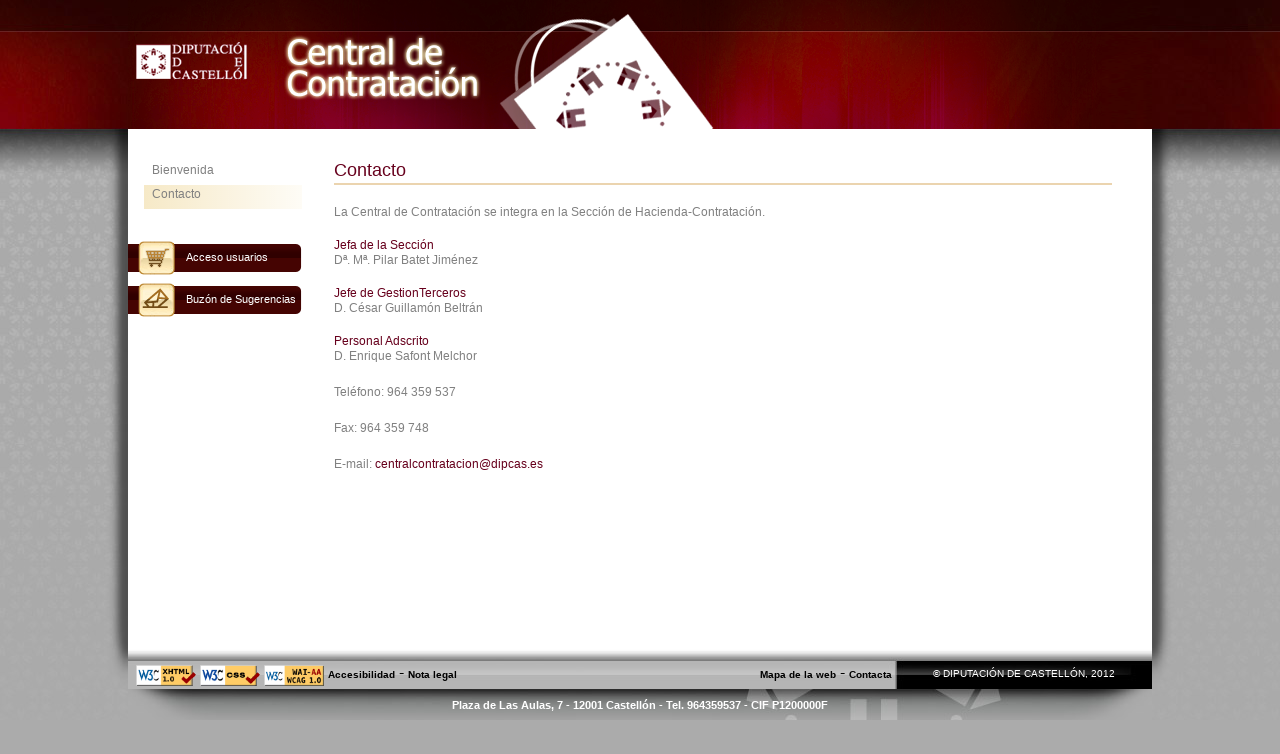

--- FILE ---
content_type: text/html;charset=UTF-8
request_url: https://centraldecontratacion.dipcas.es/contacto.do;jsessionid=3C200DD52B39491BE29F385FADC6DC3A
body_size: 7887
content:










	



	


<!DOCTYPE html PUBLIC "-//W3C//DTD XHTML 1.0 Strict//EN"  "http://www.w3.org/TR/xhtml1/DTD/xhtml1-strict.dtd">
<html xmlns="http://www.w3.org/1999/xhtml" xml:lang="es" lang="es">
	<head>
	  	













<title>Diputación de Castellón. Central de Contratación</title>
<meta http-equiv="Cache-Control" content="no-cache" />
<meta http-equiv="Pragma" content="no-cache" />
<meta http-equiv="Expires" content="-1" />
<meta http-equiv="Author" content="Ayelen Solutions S.L." />


<meta http-equiv="X-UA-Compatible" content="requiresActiveX=true"/>

<link rel="stylesheet" type="text/css" href="css/main.css" />
<!--[if lte IE 7]>
<link rel="stylesheet" type="text/css" href="css/ie7.css" />
<![endif]-->
<link rel="stylesheet" type="text/css" href="css/displaytag.css" />
<link rel="stylesheet" type="text/css" href="css/calendar.css" />
<link rel="stylesheet" type="text/css" href="css/jquery-ui.css" />

<script type="text/Javascript" src="js/jquery-1.4.2.min.js"></script>
<script type="text/javascript" src="js/jquery-ui-1.8.2.custom.min.js"></script>
<script type="text/Javascript" src="js/calendar.js"></script>
<script type="text/Javascript" src="js/calendar-setup.js"></script>
<script type="text/Javascript" src="js/calendar-es.js"></script>
<script type="text/Javascript" src="js/util.js"></script>
<script type="text/Javascript" src="js/jquery.printPage.js"></script>















<script type="text/javascript">
/* <![CDATA[ */
    var numericDecimals = 2;
	var priceDecimals = 2;
		
	$(document).ready(function() {
		anyadirFuncionalidadControlDigitos();
		anyadirFuncionalidadVentanaModal();
		anyadirFuncionalidadResizable();
	});
/* ]]> */
</script>


	<script type="text/javascript">

	  var _gaq = _gaq || [];
	  _gaq.push(['_setAccount', 'UA-32926659-1']);
	  _gaq.push(['_trackPageview']);

	  (function() {
	    var ga = document.createElement('script'); ga.type = 'text/javascript'; ga.async = true;
	    ga.src = ('https:' == document.location.protocol ? 'https://ssl' : 'http://www') + '.google-analytics.com/ga.js';
	    var s = document.getElementsByTagName('script')[0]; s.parentNode.insertBefore(ga, s);
	  })();

	</script>


<!-- Inclusite -->
<script type="text/javascript">
/* <![CDATA[ */
(function(){var i7e_e=document.createElement("script"),i7e_t=window.location.host,i7e_n={es:"es-ES",en:"en-GB",fr:"fr-FR",eu:"x-EU",ek:"x-EU",va:"x-VA",ca:"ca-ES"},i7e_r="es-ES";i7e_e.type="text/javascript";var i7e_i=document.getElementsByTagName("html")[0].getAttribute("lang"),i7e_s=document.getElementsByTagName("html")[0].getAttribute("xml:lang");return i7e_s===null?i7e_i===null?i7e_r="notDefined":i7e_r=i7e_n[i7e_i.substr(0,2)]:i7e_r=i7e_n[i7e_s.substr(0,2)],i7e_t=i7e_t.replace(/\./g,"--"),i7e_t+=".accesible.inclusite.com",i7e_e.src=("https:"==document.location.protocol?"https://":"http://")+i7e_t+"/inclusite/frameworks_initializer.js?lng="+i7e_r,document.getElementsByTagName("head")[0].appendChild(i7e_e),i7e_e.src})()
/* ]]> */
</script>
<!-- End Inclusite Code -->


	  	 
	 	<script type="text/javaScript">
	 	/* <![CDATA[ */
		/* ]]> */					
		</script>    
	</head>
  
 	<body>
		<div id="contenedor">
			



















<div class="cabecera ">
	<!-- Información del usuario -->
	<span class="informacionUsuario">
		
	</span>

	<!-- Logo -->
	<div class="cabeceraLogo"><img src="img/logo.gif;jsessionid=84798B75F908052D9B2A19F8D5D0EB3C" alt="Diputación de Castellón. Central de Contratación"></div>
	<div class="cabeceraTitulo">
		
		
			<a href="/inicio.do;jsessionid=84798B75F908052D9B2A19F8D5D0EB3C" title="Central de Contratación"><img src="img/logoCentral.png;jsessionid=84798B75F908052D9B2A19F8D5D0EB3C" class="logo" title="Central de Contratación" alt="Central de Contratación"></a>
		
		
	</div>
</div>


	<!-- Menu Desplegable -->
	





























	
	
	
	
	
	
	
	
	
	


<!-- Menu -->



<!-- Menú Secundario -->
















		
			<div id="pral">
				









	






				














<div id="menuLateral">
	<ul>
		<li class="">
			<a href="/inicio.do;jsessionid=84798B75F908052D9B2A19F8D5D0EB3C" title="Bienvenida">Bienvenida</a>
		</li>
		<li class="seleccionado">
			<a href="/contacto.do;jsessionid=84798B75F908052D9B2A19F8D5D0EB3C" title="Contacto">Contacto</a>
		</li>
	</ul>
	<ul class="botonesAcceso">
		<li class="acceso">
			<a href="/Compras/inicio.do;jsessionid=84798B75F908052D9B2A19F8D5D0EB3C" title="Acceso usuarios">Acceso usuarios</a>
		</li>
		<li class="sugerencias">
			<a href="/sugerencias.do;jsessionid=84798B75F908052D9B2A19F8D5D0EB3C">Buzón de Sugerencias</a>
		</li>
	</ul>
</div>

				
				<div class="contenido">
					<span class="titulo">Contacto</span>
				</div>
				
				<div class="contenido primeraCol">
					<p>La Central de Contratación se integra en la Sección de Hacienda-Contratación.</p>
					
					<span class="destacado"></span>
					<p></p>
					
					<span class="destacado">Jefa de la Sección</span>
					<p>Dª. Mª. Pilar Batet Jiménez</p>
					
					<span class="destacado">Jefe de GestionTerceros</span>
					<p>D. César Guillamón Beltrán</p>
					
					<span class="destacado">Personal Adscrito</span>
					<p>D. Enrique Safont Melchor</p>
					
					<p>
						<span>Teléfono:</span> 
						<span>964 359 537</span>
					</p>
				
					<p>
						<span>Fax:</span> 
						<span>964 359 748</span>
					</p>
				
					<p>
						<span>E-mail:</span>
						<a href="mailto:centralcontratacion@dipcas.es">centralcontratacion@dipcas.es</a>
					</p>
				</div>
				
				<div class="contenido segundaCol">
					<!--<img src="img/presidentepeq.jpg;jsessionid=84798B75F908052D9B2A19F8D5D0EB3C" title="" alt="">
					<span></span>-->
				</div>
			</div>
			



















<div id="pie">
	<div id="enlaces">
		<ul id="enlaces_accesibilidad">
			<li><a href="http://validator.w3.org/check?uri=http://centraldecontratacion.dipcas.es" onclick="window.open(this.href); return false;" onkeypress="window.open(this.href); return false;"><img height="21" width="60" alt="Valid XHTML 1.0!" src="./img/valid-xhtml10.png"/></a></li>
			<li><a href="http://jigsaw.w3.org/css-validator/validator?uri=http://centraldecontratacion.dipcas.es" onclick="window.open(this.href); return false;" onkeypress="window.open(this.href); return false;"><img height="21" width="60" alt="CSS Válido!" src="./img/vcss.gif"/></a></li>
			<li><a href="http://www.w3.org/WAI/WCAG1AA-Conformance" title="Explicación del Nivel Doble-A de Conformidad" onclick="window.open(this.href); return false;" onkeypress="window.open(this.href); return false;"><img height="21" width="60" src="./img/wcag1AA.png" alt="Icono de conformidad con el Nivel Doble-A, de las Directrices de Accesibilidad para el Contenido Web 1.0 del W3C-WAI"></a></li>
			<li><a href="/accesibilidad.do;jsessionid=84798B75F908052D9B2A19F8D5D0EB3C" title="Accesibilidad">Accesibilidad</a> - <a href="http://www.dipcas.es/aviso-legal/" title="Nota legal" onclick="window.open(this.href); return false;" onkeypress="window.open(this.href); return false;">Nota legal</a></li>
		</ul>
		<ul id="enlaces_contacto">
			<li><a href="/mapaWeb.do;jsessionid=84798B75F908052D9B2A19F8D5D0EB3C" title="Mapa de la web">Mapa de la web</a> - <a href="/sugerencias.do;jsessionid=84798B75F908052D9B2A19F8D5D0EB3C" title="Contacta">Contacta</a></li>
		</ul>
	</div>
	<div id="copyright">© DIPUTACIÓN DE CASTELLÓN, 2012</div>
	<div id="direccion"><p>Plaza de Las Aulas, 7 - 12001 Castellón  -  Tel. 964359537  -  CIF P1200000F</p></div>
</div>			
		</div>	    
	</body>
</html>

--- FILE ---
content_type: text/css
request_url: https://centraldecontratacion.dipcas.es/css/main.css
body_size: 48782
content:
/*CSS Document*/

/*Primero reseteamos los estilos*/
html,body,div,applet,object,iframe,h1,h2,h3,h4,h5,h6,p,blockquote,pre,a,abbr,acronym,address,big,cite,code,del,dfn,em,font,img,ins,kbd,q,s,samp,small,strike,strong,sub,sup,tt,var,b,u,i,center,dl,dt,dd,ol,ul,li,fieldset,form,label,legend,table,caption,tbody,tfoot,thead,tr,th,td {
	margin: 0;
	padding: 0;
	border: 0;
	outline: 0;
	font-size: 100%;
	vertical-align: baseline;
	background: transparent;
	font-weight: normal;
	font-style: normal;
	font-family: inherit;
	z-index: 1;
}

div.ui-dialog html, div.ui-dialog body, div.ui-dialog div, div.ui-dialog applet, div.ui-dialog object, div.ui-dialog iframe, div.ui-dialog h1, div.ui-dialog h2, div.ui-dialog h3, div.ui-dialog h4, div.ui-dialog h5, div.ui-dialog h6, div.ui-dialog p, div.ui-dialog blockquote, div.ui-dialog pre, div.ui-dialog a, div.ui-dialog abbr, div.ui-dialog acronym, div.ui-dialog address, div.ui-dialog big, div.ui-dialog cite, div.ui-dialog code, div.ui-dialog del, div.ui-dialog dfn, div.ui-dialog em, div.ui-dialog font, div.ui-dialog img, div.ui-dialog ins, div.ui-dialog kbd, div.ui-dialog q, div.ui-dialog s, div.ui-dialog samp, div.ui-dialog small, div.ui-dialog strike, div.ui-dialog strong, div.ui-dialog sub, div.ui-dialog sup, div.ui-dialog tt, div.ui-dialog var, div.ui-dialog b, div.ui-dialog u, div.ui-dialog i, div.ui-dialog center, div.ui-dialog dl, div.ui-dialog dt, div.ui-dialog dd, div.ui-dialog ol, div.ui-dialog ul, div.ui-dialog li, div.ui-dialog fieldset, div.ui-dialog form, div.ui-dialog label, div.ui-dialog legend, div.ui-dialog table, div.ui-dialog caption, div.ui-dialog tbody, div.ui-dialog tfoot, div.ui-dialog thead, div.ui-dialog tr, div.ui-dialog th, div.ui-dialog td {
	z-index: 1003;
}

div {
	position: relative;
}

body {
	line-height: 1;
}

ol,ul {
	list-style: none;
}

blockquote,q {
	quotes: none;
}

/* remember to define focus styles! */
:focus {
	outline: 0;
}

/* remember to highlight inserts somehow! */
ins {
	text-decoration: none;
}

del {
	text-decoration: line-through;
}

table {
	border-collapse: collapse;
	border-spacing: 0;
}

/*Fin del reset*/
body {
	text-align: center;
	font-family: Arial, sans-serif;
	font-size: 1em;
	background: #ABABAB url('../img/fondo_general.jpg') no-repeat top center;
}

body.sinFondo {
	background: none;
}

small {
	font-size: 0.625em;
}

a,a:hover,a:visited,span {
	color: #000000;
	text-decoration: none;
	font-size: 0.625em;
}

.tachado{
	text-decoration: line-through;
}

.nofloat {
	float: none !important;
}

p {
	font-size: 0.6875em;
	font-weight: normal;
	margin: 0em 0em 1em;
}

input,select {
	border: 0.0625em solid #666666;
	color: #666666;
}

.espaciado {
	margin-top: 1em !important;
}

fieldset.espaciado {
	margin-top: 4em !important;
}

.espaciado_izquierda {
	margin-left: 1em;
}

.centrado_vertical {
	float: inherit;
	top: 50%;
    transform: translateY(-50%);
    position: relative;
    display: inline-block;
}

/*Estilo general para mostrar / ocultar */
.visible {
	display: block;
}

.oculto {
	display: none;
}
/*Estilo cursor*/
.cursor {
	cursor: pointer;
}
/*Contenedor*/
#contenedor{
	margin: 0 auto;
	text-align: left;
	width:64em;
	min-height:100%;
	height:auto;
	font-size: 1em;
	background: #FFFFFF;

}
#contenedor.ayuda {
	background: #ABABAB;
}
/* Cabecera */
.cabecera {
	position: relative;
	margin: 0em;
	background: transparent url(../img/cabecera.png) no-repeat center center;
	width: 100%;
	height: 8.0625em;
	padding: 0em;
	text-align: left;
	z-index:2;
}

.cabecera.pruebas {
	background: transparent url(../img/cabecera_pruebas.png) no-repeat center center;
}

.cabeceraTitulo {
	margin: 1em 0em 0em 6.5em;
	font-size: 1.5em;
	font-weight: bold;
	color: #E4BD56;
}

.cabeceraLogo {
	position: relative;
	float: left;
	top: 2em;
	left: 0.5em;
	height: 3.625em;
	padding: 0em;
	margin: 0em;
}
img.logo{
	position:relative;
	float:left;
}
div#accesosDirectos{
	position: relative;
	float: right;
	top: 0.75em;
}
div#accesosDirectos ul {
	position: relative;
	overflow: hidden;
}
div#accesosDirectos ul li{
	float:left;
	position: relative;
}
div#accesosDirectos ul li.separadorDer {
	padding-right: 0.5em;
	margin-right: 0.5em;
	border-right: 0.1em solid #a74932;
}
div#accesosDirectos ul li.separadorIzq {
	padding-left: 0.5em;
	margin-left: 0.5em;
	border-left: 0.1em solid #a74932;
}
div#accesosDirectos ul li a.aviso {
	background: transparent url('../img/aviso.png') no-repeat top left;
	height: 1em;
	width: 1em;
	display: block;
	position: absolute;
}

ul.lista_menu_admin a.aviso {
	position: relative;
	top: 0.3em;
	left: 1em;
}

div#accesosDirectos ul li a.aviso.top {
	top: 0em;
}

div#accesosDirectos ul li a.aviso.bottom {
	top: 1.5em;
}

div#accesosDirectos ul li a.aviso.left {
	left: 0em;
}

div#accesosDirectos ul li a.aviso.right {
	left: 1.75em;
}

.informacionUsuario {
	position: relative;
	display: block;
	left: 4.5em;
	top: 1em;
	padding: 0em 0em 1em;
	font-weight: bold;
	color: #968180;
}

#contenedor.ayuda .informacionUsuario {
	min-height: 1.3em;
}

.informacionUsuario span,
.informacionUsuario a {
	font-size: 1em;
	font-weight: bold;
	color: #968180;
}

.informacionUsuario span.accesoSimulado {
	color: red;
}

.informacionUsuario img.accesoSimulado {
	float: left;
	margin-top: -0.3em;
	margin-right: 0.5em;
}

/*Menu principal desplegable*/
#menuPral {
	width: 16em;
	position: absolute;
	right:0em;
	top: 0.125em;
	z-index: 2;
	display: inline;
	text-align: left;
}

.menuDesplegar {
	width: 100%;
	position: relative;
	top: 0em;
	left: -0.2em;
	height: 1.375em;
	background: #460503;
	border: 0.125em solid #591218;
}
.menuDesplegar a {
	display:block;
	height:100%;
	font-size:0.675em;
	padding:0em 0.25em 0em 0em;
	background: transparent url('../img/flechaDesplegar.png') no-repeat 99% 50%;
}

.menuDesplegar:hover a {
	background: transparent url('../img/flechaPlegar.png') no-repeat 99% 50%;
}

.menuDesplegar a span {
	position: relative;
	color: #FFFFFF;
	font-size:1em;
	font-weight: bold;
	cursor: pointer;
	margin: 0em;
	padding: 0.5em;
	display: block;
}

div.menuDesplegar ul {
	display: none;
}

div.menuDesplegar:hover ul {
	display: block;
}

div#lista_menu {
	padding-top: 0.375em;
}

div#lista_menu ul {
	padding: 0.75em 0em;
	margin: 0em -0.125em;
	position:relative;
	overflow:hidden;
	border-collapse: collapse;
	background-color: #460503;
}

div#lista_menu ul.par {
	background-color: #3A0200;
}

div#lista_menu ul li.aplicacion {
	padding-left: 0.375em;
}

div#lista_menu ul li {
	display:block;
	float:left;
	clear:both;
	width:100%;
	padding: 0em 0em 0.375em 1.375em;
}

div#lista_menu ul li.aplicacion a {
	font-weight: bold;
}

div#lista_menu ul li a {
	text-decoration: none;
	color: #FFFFFF;
	background:none;
}

div#lista_menu ul li a:hover,
div#lista_menu ul li.seleccionado a {
	color: #e4bd56;
}

div#lista_menu ul li a.disabled {
	color: #CCCCCC;
	cursor: default;
}

/*Menu Lateral*/
#menuLateral {
	float: left;
	width: 17%;
	padding-right: 2em;
}

#menuLateral ul {
	padding-left: 1em;
}

#menuLateral ul li {
	padding: 0em 0em 0.5em 0.5em;
}

#menuLateral ul li.seleccionado {
	/* fallback (Opera) */
    background: #F6E9C7;
    /* Mozilla: */
    background: -moz-linear-gradient(left, #F6E9C7, #FEFCF6);
    /* Chrome, Safari:*/
    background: -webkit-gradient(linear,
                left top, right top, from(#F6E9C7), to(#FEFCF6));
    /* MSIE */
    filter: progid:DXImageTransform.Microsoft.Gradient(
                StartColorStr='#F6E9C7', EndColorStr='#FEFCF6', GradientType=1);
}

#menuLateral ul li.last {
	padding-top: 2em;
}

#menuLateral ul li a {
	color: #818181;
	font-size: 0.75em;
}

#menuLateral ul.botonesAcceso {
	padding: 2em 0em 0em 0em;
}

#menuLateral ul.botonesAcceso li.acceso {
	background: transparent url(../img/carrito.png) no-repeat top right;
	height: 2.125em;
}

#menuLateral ul.botonesAcceso li.sugerencias {
	background: transparent url(../img/sobre.png) no-repeat top right;
	height: 2.125em;
}

#menuLateral ul.botonesAcceso li a {
	background: transparent;
	color: #FFF;
	display: block;
	font-size: 0.7em;
	padding: 1em 0em 0em 4.5em;
}

/*Inicio*/
div#autofirma {
	margin: 3em 4em 0em 4em;
}

div#autofirma p {
	font-size: 0.75em;
	color: #818181;
	margin: 0em 0em 0.5em;
	text-align: justify;
}

div#autofirma a {
	font-size: 1em;
	font-weight: bold;
	color: #818181;
}

div#autofirma div#icono {
	position: absolute;
}

div#autofirma div#texto {
	margin-left: 5.375em;
}

div.contenido {
	width: 76%;
	float: left;
}

div.alto_minimo {
	margin: 0em;
	min-height: 28.5em;
}

div.contenido span.titulo{
	display: block;
	border-bottom: 0.1em solid #EBD4AF;
	padding-bottom: 0.25em;
	color: #67001D;
	font-size: 1.125em;
	margin-bottom: 1em;
}

div.contenido p {
	font-size: 0.75em;
	color: #818181;
}

div.contenido span {
	color: #818181;
	font-size: 1em;
}

div.contenido p {
	line-height: 1.5em;
	margin-bottom: 1.5em;
}

div.contenido p.sin_espacio_posterior {
	margin-bottom: 0em;
}

div.contenido span.destacado,
fieldset.cajaPrincipal span.destacado {
	color: #67001D;
	font-size: 0.75em;
	display: block;
}

div.contenido a {
	color: #67001D;
	font-size: 1em;
}

div.contenido span.servicio,
div.contenido span.expediente,
fieldset.cajaPrincipal span.servicio,
fieldset.cajaPrincipal span.expediente {
	cursor: pointer;
	margin-bottom: 1.5em;
	padding-left: 1.5em;
}

div.contenido div.listaDocumentos,
fieldset.cajaPrincipal div.listaDocumentos {
	padding: 0em 0em 1.5em 2em;
}

div.contenido div.listaDocumentos ul li,
fieldset.cajaPrincipal div.listaDocumentos ul li {
	padding-bottom: 0.5em;
}

div.contenido div.listaDocumentos ul li a,
fieldset.cajaPrincipal div.listaDocumentos ul li a {
	font-size: 0.75em;
}

div.primeraCol {
	width: 55%;
}

div.segundaCol {
	width: 10%;
	padding-left: 2em;
}

div.segundaCol span {
	color: #818181;
	font-size: 0.75em;
}

div.contenido form[name="sugerenciaBean"] div.fila input[type="text"],
div.contenido form[name="sugerenciaBean"] div.fila textarea {
	width: 47.818em;
}

div.contenido ul.mapaWeb {
	font-size: 0.75em;
}

div.contenido ul.mapaWeb li {
	padding-bottom: 0.5em;
}

div.contenido div.botones a {
	color: #FFF;
	font-size: 0.6875em;
}

div.contenido ul.menuInterior li{
	background: transparent url(../img/expand.gif) no-repeat left bottom;
	padding-left: 1em;
}

div.contenido ul.menuInterior li a {
	font-size: 0.75em;
	color: #992200;
	background: transparent;
	font-weight: bold;
	display: block;
	margin-bottom: 1.5em;
}

/*Estados*/
.menuCentral {
	position: relative;
	background: transparent url(../img/fondo_estados.gif) repeat-x top left;
	padding: 0em 0em 0em 4em;
}

.menuCentral ul {
	position: relative;
	height: 1.75em;
}

.menuCentral ul li {
	display: inline;
	border: none;
	height: 100%;
	float: left;
	margin: 0em 2em;
}

.menuCentral ul li a {
	margin: 0;
	padding: 0em;
	height: 100%;
	vertical-align: middle;
	text-align: center;
	font-weight: bold;
	font-size: 0.875em;
	text-decoration: none;
	color: #7d6e44;
	line-height: 1.75em;
}

.menuCentral ul li.opcionActiva {
	background: transparent url(../img/seccion_selector.gif) no-repeat
		bottom left;
}

.menuCentral ul li.opcionActiva a {
	color: #2f291a;
	cursor: auto;
}

.menuCentral ul li.opcionDesactiva a:hover {
	color: #2f291a;
}

/*Capa principal*/
#pral {
	position: relative;
	margin: 2em 0em 0em;
	text-align: left;
	min-height: 30em;
	background: transparent;
}

/* Formularios */
form {
	position: relative;
	width: 96%;
	margin: 0em 2% 0.5em;
	text-align: left;
}

span.etiqueta_derecha {
	text-align: right !important;
	color: #818181 !important;
	font-size: 0.75em !important;
	margin-left: 0.45em;
}

form label,
div.ui-dialog label {
	position: relative;
	float: left;
	width: 10.5em;
	margin: 0.45em 0.5em 0em 0em;
	padding: 0em 0.25em 0em 0em;
	text-align: right;
	color: #818181;
	font-size: 0.75em;
}

form label.largo,
div.ui-dialog label.largo {
	width: 14.7em;
}

form label.checkList,
div.ui-dialog label.checkList {
	width: 22em;
	color: #818181;
	font-size: 0.7em;
}


form label.caracteristica,
div.ui-dialog label.caracteristica {
	min-width: 12.3em;
}

form label.label_rol,
div.ui-dialog label.label_rol {
	width: 5em;
	text-align: left;
	padding-left: 0.2em;
}

form label.label_check,
div.ui-dialog label.label_check {
	width: auto;
}
form label.completa,
div.ui-dialog label.completa {
	width: auto;
	float:none;
	white-space:nowrap;
}
form label.indentada,
div.ui-dialog label.indentada {
	padding-left: 1.7em;
}


form fieldset,
div.ui-dialog fieldset {
	position: relative;
	margin: 0em 0em 0.5em;
	overflow: hidden;
	display: block;
}

form fieldset {
	border: 0.0625em solid #e5d3aa;
	padding: 0.5em 1em 1.5em 0.5em;
}

form fieldset fieldset,
div.ui-dialog fieldset fieldset {
	margin-top: 2em;
}

form fieldset.ancho,
div.ui-dialog fieldset.ancho {
	padding: 0.5em 0.25em;
}

form legend,
div.ui-dialog legend {
	padding: 0.3125em 0.625em;
	background-color: #e5d3aa;
	color: #706857;
	font-size: 0.875em;
}

form fieldset#configuracionEntidad,
div.ui-dialog fieldset#configuracionEntidad {
	margin-top: 2em;
}

form fieldset#comparador,
div.ui-dialog fieldset#comparador{
	width:60em;
	z-index: 0;
}
form fieldset#comparador div.fijo,
div.ui-dialog fieldset#comparador div.fijo{
	width:60em;
	overflow-x:auto;
}

form fieldset#comparador div.fijo table#productoTercero  td.producto img,
div.ui-dialog fieldset#comparador div.fijo table#productoTercero  td.producto img {
	max-width: 14.875em;
	max-height: 6.25em;
}


form legend + div.fila,
div.ui-dialog legend + div.fila{
	margin: 0.5em 0em 0em;
}

input,
textarea,
div.texto_input {
	float: left;
	position: relative;
	top: 0.2em;
	padding: 0.0625em 0.125em;
	font-family: Arial, sans-serif;
	font-size: 0.6875em;
	color: #a94030;
}
input,
textarea {
	background: #FFFFFF url('../img/fondo_cajatexto.png') repeat-x;
	border: 0.1em solid #c9530a;
}
div.texto_input {
	margin: 0.25em 0.5em 0em 0em;
}
div.ui-dialog input,
div.ui-dialog textarea {
	font-size: 0.75em;
}
input[type='submit'],
a.boton.submit,
#buscadorLinea.pedidos a.boton {
	width: auto;
	float: none;
	margin: 0em 0em 0.3125em;
	padding: 0em 1em;
	background: url('../img/fondo_submit.gif') left center repeat-x;
	border: 0.1em solid #878989;
	color: #FFFFFF;
	font-size: 0.6875em;
	font-weight: bold;
	cursor: pointer;
}
input[type='submit'].enlace {
	width: inherit;
	float: inherit;
	margin: inherit;
	background: inherit;
	border: none;
	color: inherit;
	font-size: inherit;
	font-weight: inherit;
	padding: 0em;
	height: 24px;
}

input[type='submit'].comprar{
	display: inline-block;
	border:none;
	text-indent:-9999px;
	font-size: 1.5em;
	width: 1.2em;
	height:1.25em;
	margin:0em 0em 0em 0.125em;
	background: transparent url('../img/icoComprar.png') no-repeat center top;
	padding:0em;
}
input[type='submit'].comparar{
	display: inline-block;
	border:none;
	text-indent:-9999px;
	font-size: 1.5em;
	width: 1.2em;
	height:1.25em;
	margin:0em 0em 0em 0.125em;
	background: transparent url('../img/icoComparar.png') no-repeat center top;
}
input[type='submit'].solicitarProducto{
	display: inline-block;
	border:none;
	text-indent:-9999px;
	font-size: 1.5em;
	width: 1.2em;
	height:1.25em;
	margin:0em 0em 0em 0.125em;
	background: transparent url('../img/icoSolicitar.png') no-repeat center top;
}
input[type='submit']#prorrogar {
	margin-left: 2em;
}

a.boton{
	width: auto;
	float: none;
	position:relative;
	top: 0.2em;
	margin: 0em 0em 0.3125em;
	padding: 0em 1em;
	background: #FFFFFF url('../img/fondo_boton.gif') left center repeat-x;
	border: 0.1em solid #878989;
	color: #FFFFFF;
	font-size: 0.6875em;
	font-weight: bold;
	cursor: pointer;
}
a.boton.disabled{
	background: #FFFFFF url('../img/fondo_boton_off.gif') left center repeat-x;
	cursor: default;
}

a.enlace,
input[type='submit'].enlace {
	display: inline-block;
	text-indent:-9999px;
	font-size: 1.5em;
	width: 1.2em;
	height: 1.1em;
	margin:0em 0em 0em 0.125em;
	position: relative;
	top: 0em;
}

img.enlace {
	margin: 0em 0em 0em 0.1875em;
}

a.enlace.eliminar,
input[type='submit'].enlace.eliminar {
	background: transparent url('../img/icoEliminar.png') no-repeat center center;
}
a.enlace.anyadir,
input[type='submit'].enlace.anyadir {
	background: transparent url('../img/icoAnyadir.png') no-repeat center center;
}
a.enlace.comprar,
input[type='submit'].enlace.comprar {
	background: transparent url('../img/icoComprar.png') no-repeat center center;
}
a.enlace.comparar,
input[type='submit'].enlace.comparar {
	background: transparent url('../img/icoComparar.png') no-repeat center center;
}
a.enlace.solicitarProducto,
input[type='submit'].enlace.solicitarProductos {
	background: transparent url('../img/icoSolicitar.png') no-repeat center center;
}
a.enlace.detalle,
input[type='submit'].enlace.detalle {
	background: transparent url('../img/icoDetalle.png') no-repeat center center;
}
a.enlace.listado,
input[type='submit'].enlace.listado {
	background: transparent url('../img/icoListado.png') no-repeat center center;
}
a.enlace.ok,
input[type='submit'].enlace.ok {
	background: transparent url('../img/icoOK.png') no-repeat center center;
}
a.enlace.ko,
input[type='submit'].enlace.ko {
	background: transparent url('../img/icoKO.png') no-repeat center center;
}
a.enlace.pliegoAdmin,
input[type='submit'].enlace.pliegoAdmin {
	background: transparent url('../img/icoPliegoAdmin.png') no-repeat center center;
}
a.enlace.pliegoTec,
input[type='submit'].enlace.pliegoTec {
	background: transparent url('../img/icoPliegoTec.png') no-repeat center center;
}

div.ui-dialog a {
	float: left;
}


div.ui-dialog div.fila a {
	float: none;
}

a.pdf {
	background: transparent url('../img/icoPdf.png') no-repeat left center;
	padding: 0.4em 0em 0em 2.5em;
	display: inline-block;
	overflow: hidden;
	height: 1.6em;
}
a.doc {
	background: transparent url('../img/icoDoc.png') no-repeat left center;
	padding: 0.4em 0em 0em 2.5em;
	display: inline-block;
	overflow: hidden;
	height: 1.6em;
}
a.docx {
	background: transparent url('../img/icoDocx.png') no-repeat left center;
	padding: 0.4em 0em 0em 2.5em;
	display: inline-block;
	overflow: hidden;
	height: 1.6em;
}
a.xls {
	background: transparent url('../img/icoXls.png') no-repeat left center;
	padding: 0.4em 0em 0em 2.5em;
	display: inline-block;
	overflow: hidden;
	height: 1.6em;
}
a.xlsx {
	background: transparent url('../img/icoXlsx.png') no-repeat left center;
	padding: 0.4em 0em 0em 2.5em;
	display: inline-block;
	overflow: hidden;
	height: 1.6em;
}
a.link {
	background: transparent url('../img/enlace_externo.png') no-repeat left center;
	display: inline-block;
	height: 0.625em;
	width: 0.625em;
	font-size: 1em;
}

a.pdf + input[type='submit'],
a.doc + input[type='submit'],
a.docx + input[type='submit'],
a.xls + input[type='submit'],
a.xlsx + input[type='submit'],
a.link + input[type='submit'] {
	position: relative;
	top: -0em;
}

a.iconoFila, img.iconoFila{
	float:left;
	display:block;
}
input.enlinea{
	float:left;
	margin-top:0.25em;
	margin-left:0.5em;
}
form input.checkbox,
div.ui-dialog input.checkbox {
	display: inline;
	width: auto;
	vertical-align: top;
	margin: 0.25em 0.3125em 0em 0em;
	padding: 0em;
	border: 0.0625em solid #EBCE80;
	background-color:transparent;
}

form input[type='hidden'],
div.ui-dialog input[type='hidden'] {
	display: none;
}

form input.disabled,
div.ui-dialog input.disabled {
	background: #FAFAFA;
	border: 0.0625em solid #E1E1E1;
	cursor: default;
}

form div.fila span.disabled,
div.ui-dialog div.fila span.disabled {
	background: #f8fbfd;
	border: 0.0625em solid #4d94c4;
	cursor: default;
	color: #666666;
	font-size: 0.688em;
}

form input[type='submit'].disabled,
div.ui-dialog input[type='submit'].disabled {
	background: transparent url('../img/fondo_boton_off.gif') left center repeat-x;
	cursor: default;
}

form div.fila div.grupo,
div.ui-dialog div.fila div.grupo {
	float: left;
	margin-right: 4em;
}

form div.fila div.grupo.corto,
div.ui-dialog div.fila div.grupo.corto {
	margin-right: 0em;
	width: 14em;
}

form div.fila label + span,
form div.fila div.grupo label + span,
div.ui-dialog div.fila label + span,
div.ui-dialog div.fila div.grupo label + span {
	float:left;
	font-size:0.75em;
	margin:0.45em 0.5em 0em 0em;
	background: #FAFAFA;
	border: 0.0625em solid #E1E1E1;
	cursor: default;
}

form div.fila label + span.largo,
div.ui-dialog div.fila label + span.largo {
	display: block;
	width: 21.5em;
}

form div.fila label + span.muy_largo,
div.ui-dialog div.fila label + span.muy_largo {
	display: block;
	width: 30em;
}

form div.fila label + input[type="text"].muy_largo,
div.ui-dialog div.fila label + input[type="text"].muy_largo {
	width: 33em;
}

form div.fila span,
div.ui-dialog div.fila span {
	float: left;
	margin-top: 0.5em;
}

form div.fila input[type='file'] + span,
div.ui-dialog div.fila input[type='file'] + span {
	margin-top: 0.75em;
	margin-left: 0.5em;
}

form span,
div.ui-dialog span {
	color: #000000;
}

form span.eliminado,
div.ui-dialog span.eliminado {
	text-decoration:line-through !important;
}

form p,
div.ui-dialog p {
	font-size: 1em;
	margin: 0.5em 0em;
}

form p *,
div.ui-dialog p * {
	display: inline-block;
}

form p.espacio.anterior,
div.ui-dialog p.espacio.anterior {
	margin-top: 2em;
}

form select,
div.ui-dialog select {
	float: left;
	position: relative;
	top: 0.2em;
	padding: 0.0625em 0.125em;
	font-family: Arial;
	font-size: 0.6875em;
	background: #F6EFE9;
	border: 0.0625em solid #ebce80;
}

form select.caracteristicaOrden,
div.ui-dialog select.caracteristicaOrden {
	float: none;
}

div.fila {
	clear: both;
	position: relative;
	overflow: hidden;
	padding: 0.25em 0em;
}

div.fila.dotted {
	border-bottom: 0.1em dotted #B8A68A;
	color: #C89127;
	background: transparent;
	font-size: 0.8em;
	margin-bottom: 1em;
}

div.fila.indentada {
	padding-left: 8.4em;
}

div.fila.configuracionEntidad label {
	width: auto;
}

div.fila span.privacidad {
	font-size: 0.75em;
	color: #818181;
}

div.bloque {
	position: relative;
	width: 90%;
	margin: 0em auto 0.5em;
	text-align: left;
	border:0.0625em solid #E5D3AA;
	padding:1em;
	overflow:hidden;
}
div.completo {
	position: relative;
	width: 96%;
	margin: 0em 2% 0.5em;
	text-align: left;
}
div.botones {
	clear: both;
	float: left;
	left: 5.5em;
	position: relative;
	margin: 0.5em 0em 0em;
}
div.fila.botones {
	margin-left: 3em;
}

div.fila p {
	font-size: 0.75em;
}

div.fila p.espacio_superior {
	margin-top: 4em;
}

/* Formulario login*/
div#login {
	margin: 2.25em auto 0em;
}
#accesoCertificado{
	float: left;
	position: relative;
	clear:both;
	top:3em;
	left:1em;
	margin: 0em 0.75em;
	padding: 0.5em 2em;
	background: transparent url('../img/certificado.png') no-repeat scroll left center;
	font-size: 0.75em;
	color: #818181;
}
.accesoCertificado {
	background: transparent url('../img/certificado.png') no-repeat scroll left center;
	padding-left: 2em;
}
form.login {
	width: 27.875em;
	height: 11.5em;
	margin: 2em auto;
}

form.login fieldset {
	width: auto;
	height: 100%;
	margin: 0.25em 0em 0em;
	padding: 1em 0em 0em;
	background: transparent url('../img/fondo_candado.gif') no-repeat;
	border: none;
}

form.login legend {
	display: none;
}

form.login span.leyenda {
	margin: 0em;
	background: none;
	border: none;
	color: #818181;
	position: relative;
	top: 0em;
	left: 1em;
	font-size: 0.875em;
	font-weight: bold;
}

form.login label {
	margin: 0.3em 0em 0em 3em;
}

form.login div.botones {
	left: 13em;
	top: 1em;
	margin: 0em;
}

form.login div.botones input {
	margin: 0em;
}

#recordar {
	float: left;
	position: relative;
	top: 5.5em;
	margin: 0em 0.75em;
	padding: 0.5em 2em;
	background: transparent url('../img/iconoAlert.gif') no-repeat scroll
		left center;
	font-size: 0.625em;
	color: #818181;
}

#recordar a,#recordar a:visited {
	color: #871924;
	font-size: 1em;
	font-weight: bold;
	text-decoration: underline;
}
/*Calendario*/
.calBoton {
	float: left;
	display: inline;
	width: 1em;
	height: 1em;
	padding: 0.0625em 0.3125em 0.0625em 0.125em;
	margin: 0em;
	font-size: 1em;
	cursor: pointer;
	vertical-align: middle;
}

table tr td .calBoton {
	float: inherit;
    padding: 0em;
}

/* Lista desplegable*/
.lista_desplegable {
	position: relative;
	left: 6.25em;
	clear: both;
}

.lista_desplegable table {
	width: 54% !important;
}

.lista_desplegable table tr td a {
	color: #525465;
	cursor: pointer;
}

table tr td {
	vertical-align: middle;
}

/* Pesta�as */
#pestanyasMenu {
	position: relative;
	left: 0em;
	top: 0em;
	margin: 0em;
	overflow: hidden;
	line-height: normal;
	text-align: left;
	min-height: 2em;
}
#pestanyasMenu.sinSubtitulo {
	min-height: 1.1em;
}
#pestanyasMenu span.titulo{
	float:left;
	color: #C89127;
	font-size: 0.8em;
	border-left: 0.3em solid #C89127;
	padding: 0em 0em 0em 0.5em;
	position: absolute;
}
#pestanyasMenu span.titulo span{
	color: #652927;
	font-size: 0.9em;
}

#pestanyasMenu span.titulo em,
#pestanyasMenu span.importe em{
	font-weight:bold;
}
#pestanyasMenu span em span{
	font-size: 1em;
}
#pestanyasMenu span em.red span{
	color: #aa3e47;
}
#pestanyasMenu ul {
	overflow: hidden;
	position: relative;
	padding: 1.2em 0em 0em 0em;
	margin: 0em;
	float:right;
}

#pestanyasMenu.sinSubtitulo ul {
	overflow: hidden;
	position: relative;
	padding: 0em 0em 0em 0em;
	margin: 0em;
	float:right;
}

#pestanyasMenu li {
	float: left;
	padding: 0em 0em 0em 0.5625em;
	margin: 0em;
	background: #f8f1e2 url('../img/esquina_izq_solapa_activa.gif')
		no-repeat left top;
}

#pestanyasMenu a {
	float: left;
	display: block;
	padding: 0.1875em 1em 0.125em 0.375em;
	background: transparent url('../img/esquina_der_solapa_activa.gif')
		no-repeat right top;
	color: #775418;
	font-family: arial;
	font-size: 0.75em;
	font-weight: bold;
}

#pestanyasMenu a {
	float: none;
}

#pestanyasMenu #current {
	background: #e5d3aa url('../img/esquina_izq_solapa.gif') no-repeat left
		top;
}

#pestanyasMenu #current a {
	background: transparent url('../img/esquina_der_solapa.gif') no-repeat
		scroll right top;
	color: #706857;
	cursor: default;
}

#pestanyasMenu li:hover a {
	color: #000000;
}

#pestanyasMenu #desactiva a {
	color: #B1A585;
	cursor: text;
}
/* Avisos */
div.mensajesError,div.mensajesInfo,div.mensajesWarning {
	position: relative;
	left: 0;
	margin: 1em 2%;
	text-align: center;
	min-height: 3.75em;
	padding:0em 0em 1.495em;
	overflow:hidden;
}

div.ui-dialog div.mensajesError, div.ui-dialog div.mensajesInfo, div.ui-dialog div.mensajesWarning {
	padding:0em 0em 1.25em;
}


div.mensajesError {
	background: url('../img/fondoAlertBottom.png') no-repeat 0% 100%;
}

div.mensajesInfo {
	background: url('../img/fondoInfoBottom.png') no-repeat 0% 100%;
}

div.mensajesWarning {
	background: url('../img/fondoAlertBottom.png') no-repeat 0% 100%;
}

div.mensajesError ul{
	background: url('../img/fondoAlertTop.png') no-repeat 0% 0%;
}

div.mensajesInfo ul{
	background: url('../img/fondoInfoTop.png') no-repeat 0% 0%;
}

div.mensajesWarning ul{
	background: url('../img/fondoAlertTop.png') no-repeat 0% 0%;
}

div.mensajesError ul,div.mensajesInfo ul,div.mensajesWarning ul {
	display: block;
	position: relative;
	top: 0em;
	left: 0em;
	margin: 0em;
	padding: 1.5em 0em 0em 5em;
	min-height:3em;
}

div.mensajesError li,div.mensajesInfo li,div.mensajesWarning li {
	color: #CCCCCC;
	text-align:left;
	font-size:0.75em;
}
/*Capa paginacion*/
.paginar {
	width: 96%;
	margin: 0em 2% 2em;
}

#regEncontrados {
	float: left;
	font-size: 0.75em;
	color: #C89127;
}

#paginador {
	float: right;
}

/*Pie*/
#pie {
	clear: both;
	position:relative;
	bottom:0;
	overflow: hidden;
	background: url('../img/pie.jpg') no-repeat 0% 0%;
	width: 64em;
	height:9.375em;
}

#contenedor.ayuda #pie {
	top: -0.8em;
}

#pie #enlaces {
	width: 75%;
	height: 1.5em;
	float: left;
	background: transparent;
	padding-top: 1.5em;
	font-family: Verdana, Arial, sans-serif;
}

#pie #enlaces a {
	font-weight: bold;
}

#pie #enlaces_accesibilidad {
	float: left;
	padding: 0em 0em 0em 0.5em;
}

#pie #enlaces_contacto {
	float: right;
	padding: 0em 0.25em 0em 0em;
}

#pie #enlaces_accesibilidad li {
	float: left;
	margin: 0em 0.25em 0em 0em;
}

#pie #enlaces_contacto li {
	float: left;
}

#pie #copyright {
	width: 25%;
	height: 2.4em;
	float: left;
	padding-top: 2.4em;
	background: transparent;
	color: #FFFFFF;
	font-family: Verdana, Arial, sans-serif;
	font-size: 0.625em;
	line-height: 1.75em;
	text-transform: uppercase;
	text-align: center;
}

#pie #direccion {
	clear: both;
	text-align: center;
}

#pie #direccion p {
	color: #FFFFFF;
	font-weight:bold;
	line-height: 3em;
}

/* Busqueda Productos*/

.arbol, #buscadorProductos, #resultadosArbol{
	position:relative;
	float:left;
}
#buscadorProductos{
	width:19%;
	margin:0em 1% 0em 0em;
}
form.extended #buscadorProductos {
	width:27%;
}
#resultadosArbol{
	width:80%;
}
form.extended #resultadosArbol {
	width: 72%;
}
.arbol{
	min-width: 10em;
	margin-top: 1em;
	/*max-width: 12.5em;*/
}
form.extended .arbol {
	min-width: 15em;
}
.arbol ul{
	position: relative;
	margin: 0em 0em 0.5em;
	overflow: hidden;
	background: #f6e9c7;
	width: 100%;
}
.arbol ul ul{
	padding:0em 0em 0em 0.5625em;
	margin:0em;
	clear:both;
	width: auto;
}

.arbol ul li{
	overflow:hidden;
	background:#FFFFFF url('../img/fondoCategoria.png') left bottom no-repeat;
	padding:0em;
	margin:0em;
	position:relative;
	width:100%;
}
.arbol ul li.first {
	padding-top: 2px;
}
.arbol ul li.grupo{
	list-style: none;

}
.arbol ul li.grupo a{
	font-size: 0.7em;
    display: block;
    line-height: 2em;
    padding: 0em;
	color: #222222;
	background: transparent;
	vertical-align: bottom;
	float: left;
}

.arbol ul li.hoja a {
	padding: 0em 0em 0em 2em;
	background:transparent url('../img/nivelHijo.png') left top repeat-y;
}


.arbol ul li a.cambioRama{
	margin:0em 0.25em 0em 0em;
	padding: 0em 0em 0em 1em;
	background:transparent url('../img/nivelHijo.png') left top repeat-y;
	height: 2em;
}
.arbol ul li.selected{

    /* fallback (Opera) */
    background: #F6E9C7;
    /* Mozilla: */
    background: -moz-linear-gradient(left, #F6E9C7, #FEFCF6);
    /* Chrome, Safari:*/
    background: -webkit-gradient(linear,
                left top, right top, from(#F6E9C7), to(#FEFCF6));
    /* MSIE */
    filter: progid:DXImageTransform.Microsoft.Gradient(
                StartColorStr='#F6E9C7', EndColorStr='#FEFCF6', GradientType=1);

}
.arbol ul li.hoja.selected a, 
.arbol ul li.grupo a.cambioRama.selected {
	background: transparent url('../img/seleccion.png') left top repeat-y !important;

}
.arbol ul li.grupo a.textoRama.selected {
	font-weight: bold !important;
}
.arbol ul li input[type="radio"]{
	clear:left;
}
.arbol ul li label{
	width:auto;
}
div.ordenacion{
	float:right;
	position:relative;
	top:0em;
	margin:0em 0em 0.5em;
}
div.ordenacion label {
	text-align:right;
}
div.ordenacion input[type='submit'] {
	margin-bottom:0em;
	background: #FFFFFF url('../img/fondo_boton.gif') left center repeat-x;
}
div.ordenacion input[type='submit'].ordenAsc,
div.ordenacion input[type='submit'].ordenDesc {
	margin-bottom:0em;
	background: #FFFFFF url('../img/fondo_submit.gif') left center repeat-x;
}
div.ordenacion input[type='submit'].caracteristica {
	margin-left: 0.4em;
}
div.ordenacion input[type='submit'].desplegable {
	padding-right: 3em;
}
div.desplegable {
	display: inline;
	position: absolute;
	top: 0em;
	right: 0.1em;
	padding: 0em 0.5em;
	height: 100%;
}
div.ordenacion div.opciones {
	float: right;
    position: absolute;
    top: 1.1em;
    right: 0em;
    z-index: 2;
}
div.ordenacion div.opciones ul {
	border-top: 0.1em solid #878989;
	border-left: 0.1em solid #878989;
	border-right: 0.1em solid #878989;
}
div.ordenacion div.opciones ul li {
	background: #F6E9C7;
	padding: 0.4em 1em;
	border-bottom: 0.1em solid #878989;
	color: #000000;
	font-size: 0.6875em;
	cursor: pointer;
	text-align: right;
}
/*Acordeon*/
div.capaPlegable{
	position:relative;
	overflow:hidden;
}
a.plegable{
	position:absolute;
	bottom:0em;
	left:50%;
	display:block;
}

div.ui-dialog a.plegable {
	position: relative;
	text-align: center;
	display: block;
	left: 0em;
	top: 0.5em;
}

div.tituloDialogo{
	padding: 0.3125em 0.625em;
	background-color: #E5D3AA;
	color: #706857;
	font-size: 0.875em;
}

div.tituloDialogo.buscadorProductos {
	float: left;
	width: 67.1em;
}

form div.fila + div.tituloDialogo,
div.ui-dialog div.fila + div.tituloDialogo {
	margin-top: 2em;
}

div.tituloDialogo + fieldset {
	margin-top: 0em;
}

div.tituloDialogo.buscadorProductos + fieldset {
	float: left;
}

img.fotoProducto,
img.fotoProductoHistorico,
img.fotoProductoValidado {
	max-width: 20em;
	max-height: 15em;
}

img.fotoProductoValidado {
	display: block;
	padding-left: 8.5em;
}

img.fotoProducto.noZoom,
img.fotoProductoHistorico.noZoom,
img.fotoProductoValidado.noZoom {
	max-width: 8.889em;
	max-height: 6.667em;
}

img.fotoProducto.zoom,
img.fotoProductoHistorico.zoom,
img.fotoProductoValidado.zoom {
	max-width: 30em;
}

img.fotoProductoHistorico {
	padding: 1em;
}

a.flechaIzquierda {
	float: left;
}

a.flechaDerecha {
	float: right;
}

div.contenidoFlechas {
	margin: 0em 1em;
}

div.contenidoFlechas fieldset {
    width: 46%;
}

div.contenidoFlechas fieldset.izquierda {
	float: left;
}

div.contenidoFlechas fieldset.derecha {
    float: right;
}

span.iconoAlerta {
	width: 1.9375em;
	height: 1.8125em;
	display: inline-block;
}

/*Administracion*/
.lista_menu_admin {
	padding: 0.5em 2em;
	margin: 0em;
	z-index: 500;
	border-collapse: collapse;
}

.lista_menu_admin li {
	padding: 0em 0em 0.25em 0.375em;
	background: transparent;
	list-style-type: circle;
}
.lista_menu_admin li.even{
	background: #F2EDE8;
}
.lista_menu_admin li a {
	font-weight: bold;
	text-decoration: none;
	color: #525465;
	background:none;
}

/*Estadisticas*/
div.elemEstadistica{
	text-align: left;
	padding: 0em 1em 0em 2em;
	margin:0em 0.25em;
	border:0em dotted grey;
	border-width: 0em 0em 0.0625em;
	cursor:pointer;
}
div.elemEstadistica2{
	padding: 0em 1em 0em 3em;
}
div.elemPadre{
	padding: 0em 1em 0em 0em;
}
div.elemEstadistica {
	overflow: hidden;
	padding-top: 0.3em;
}
div.contenidoProductos div.contenidoProductos div.elemEstadistica {
	padding-left: 3em;
}
div.elemEstadistica a span.elemEstadisticaNombre{
	padding:0em 0em 0em 1em;
	color:#494D50;
	font-size:1.25em;
	background: url('../img/web_flechaPlegar.png') no-repeat left center transparent;
}
div.elemEstadistica a span.elemEstadisticaEstadoExp {
	padding:0em 0em 0em 1em;
	color:#494D50;
	font-size:1.25em;
}
div.elemEstadistica.plegado a span.elemEstadisticaNombre{
	background: url('../img/web_flechaDesplegar.png') no-repeat left center transparent;
}
div.elemEstadistica a span.elemEstadisticaGasto{
	padding: 0em 0em 0em 1em;
	color: #494D50;
	font-size: 1.25em;
	float: right;
}
div.elemEstadistica a span.elemEstadisticaNumeroPedidos{
	width: 15%;
	text-align: center;
	padding: 0em 0em 0em 7em;
	color: #494D50;
	font-size: 1.25em;
	float: right;
}
div.contenidoProductos{
	text-align: left;
	padding: 0em;
	margin:0em 0.25em;
}
div.contenidoProductos table{
	border-spacing: 0;
	border-collapse: collapse;
	width: 100%;
	margin: 0em 0em 1em;
	background: url('../img/fondoTabla.jpg') repeat-x left top transparent;
}
div.contenidoProductos table thead tr{
	background-color: #E5D3AA;
}
div.contenidoProductos table tbody tr{
	border: 0em solid #E5D3AA;
	border-width: 0.0625em 0em 0em;
	background-color: #F8F1E2;
}
div.contenidoProductos table tr th{
	font-size: 0.75em;
	font-weight: bold;
	color:#020202;
	padding-left:4em;
	text-align: left;
}
div.contenidoProductos table tr th.alinearTextoDerecha{
	text-align: right;
	width: 15%;
}
div.contenidoProductos table tr td{
	font-size: 0.75em;
	color:#020202;
	padding-left:4em;
}
div.contenidoProductos table tr td.alinearTextoDerecha{
	text-align: right;
}
div.contenidoProductos table tr td.alinearTextoDerechaSolicitudes{
	text-align: right;
	width: 30%;
}
div.contenidoProductos table tr.estadoNok td {
	color: #C00000;
}

/*Historico*/
div.datosGlobales{
	width:40em;
	margin:0em auto 1em;
}
div.datosGlobales span.etiqueta {
	position: relative;
	float: left;
	width: 15em;
	padding: 0em 0.5em 0em 0em;
	text-align: right;
	color: #818181;
	font-size: 0.75em;
	font-weight:bold;
}
div.datosGlobales span {
	position: relative;
	float: left;
	padding: 0em 0em 0em 0.5em;
	text-align: left;
	color: #818181;
	font-size: 0.75em;
}
div.datosGlobales div.fila.imagen span.old {
	clear: left;
}
span.old,
a.old {
	text-decoration:line-through !important;
}
span.changed, span.new {
	color:#CF8F40 !important;
}

div.desplegablePestanyas {
	overflow:hidden;
	float: right;
}

div.desplegablePestanyas label {
	float: none;
}

div.desplegablePestanyas input,
div.desplegablePestanyas select {
	float: none;
}

div.desplegablePestanyas em.red span {
	color: #aa3e47;
}

/* Applet de firma */
embed#deployJavaPlugin, embed#firmaApplet, embed#miniApplet, applet#firmaApplet, applet#miniApplet,
object#deployJavaPlugin, object#firmaApplet, object#miniApplet, #divAfirmaApplet {
	float: right;
	position: absolute;
}

/* N�meros alineados a la derecha */
input.derecha {
	text-align: right;
}

.centro span.numero {
	width: 4em;
	margin: 0 auto;
}

.centro span.derecha {
	text-align: right;
}

fieldset.fieldsetMargen {
	margin-top: 1em;
}

input.submitFlotante {
	margin-left: 5em;
}
#documentosPermisos{
	overflow: hidden;
	position: relative;
	float: left;
	margin-top: 4em
}

#documentosDatos{
	overflow: hidden;
	position: relative;
	float: left;
}
#buscadorDocumentos label{
	width: 4.5em;
	margin: 0.45em 0em 0em 0.8em;
}
#buscadorDocumentos select.selectTipoDoc{
	width: 10em;
}
#buscadorDocumentos input{
	margin-left: 1.5em;
}

#cabeceraPedidosEstadisticas{
	overflow: hidden;
	padding: 0.5em 0em 0.5em 0em;
	background: transparent url('../img/bordetabla.gif') repeat-x center bottom;
}

#cabeceraPedidosEstadisticas span.tituloEstadoPedido{
	float: right;
	width: 15%;
	text-align: center;
	font-size: 0.6875em;
	color: #e29a76;
	padding: 0.1875em 0.3125em 0.5em;
}

#cabeceraPedidosEstadisticas span.primero{
	float: left;
}

.anchoFijo15{
	width: 15%;
}

#pral fieldset.cajaPrincipal{
	border-top: 0.2em solid #e5d3aa;
}

#buscadorLinea{
	overflow: hidden;
	padding: 0.8em 0em 0.3em 3.3em;
	background: #2E0807 url('../img/fondoBuscador.jpg') repeat-x center top;
	min-height: 1.9em;
}

#buscadorLinea label{
	width: 4.5em;
	margin: 0.45em 0em 0em 0.8em;
	color: #e4d0af;
}

#buscadorLinea label.largo{
	width: 7em;
}

#buscadorLinea select{
	background: #652927;
	color: #FFFFFF;
}

#buscadorLinea input[type="text"]{
	border: 0.1em solid #9d7d67;
	background: #652927;
	color: #FFFFFF;
}

#buscadorLinea input[type="checkbox"] {
	position: relative;
	margin-left: 1em;
}

#buscadorLinea input[type="submit"]{
	margin-left: 1em;
}

#lupaBuscador{
	overflow: hidden;
	float: left;
	padding: 2em 2em 0em 1em;
	background: transparent url('../img/lupa.png') no-repeat top;
	position: absolute;
	left: 0.25em;
	top: 0.6em;
}
#cabeceraBuscadorLinea{
	overflow: hidden;
	padding: 0.2em 0em 0em 1em;
	background: #e5d3aa;
}

#cabeceraBuscadorLinea span{
	color: white;
	font-size: 0.9em;
	font-weight: bold;
}
#buscadorLinea.pedidos label {
	width: 5em;
}
#buscadorLinea.pedidos select.comboFijoMediano{
	width: 19.3em;
}
#buscadorLinea.pedidos select.comboFijoGrande{
	width: 35.5em;
}

/* Ayuda */
#ayuda {
	overflow: hidden;
	background: #f9f2e4;
	color: #a55a2d;
	z-index: 100;
}
#textoAyuda {
	text-align: right;
	bottom: 1.1em;
}
#textoAyuda span{
	color: #810019;
	background: transparent;
	font-family: Tahoma;
	font-size: 4em;
}
#menuAyuda{
	position: relative;
	float: left;
	width: 25%;
}
#menuAyuda.tablaContenidos {
	float: none;
	width: 100%;
}
#menuAyuda.tablaContenidos ul{
	list-style: none;
}
#menuAyuda.tablaContenidos ul li ul {
	margin-bottom: 0em;
	padding-bottom: 0em;
}
#menuAyuda.tablaContenidos ul li ul li a {
	font-size: 0.9em;
	color: #a55a2d;
	background: transparent;
}
#menuAyuda ul{
	margin: 2em 0em 0em 2em;
}
#menuAyuda ul li {
	padding-bottom: 0.3em;
}
#menuAyuda li a span{
	font-size: 1.4em;
	color: #a55a2d;
	background: transparent;
	margin: 0em 0.3em 0em 0em;
}
#menuAyuda li.current a span.tituloMenuAyuda{
	color: #5a0004;
	font-weight: bold;
}
#menuAyuda a:hover, #menuAyuda a:hover span{
	color: #5a0004;
}
#menuAyuda li.current span.conHijos{
	display: block;
	float: left;
	background: transparent url('../img/ayuda/flecha-arriba.png') no-repeat center;
	padding: 0em 1em 1em 0em;
}
#menuAyuda li span.conHijos{
	display: block;
	float: left;
	background: transparent url('../img/ayuda/flecha-abajo.png') no-repeat center;
	padding: 0em 1em 1em 0em;
}
#menuAyuda li a span.conHijos.listaCerrada{
	background: transparent url('../img/ayuda/flecha-abajo.png') no-repeat center;
}
#menuAyuda span.sinHijos{
	display: block;
	float: left;
	background: transparent url('../img/ayuda/flecha-fin.png') no-repeat center;
	padding: 0em 1em 1em 0em;;
}
#menuAyuda li a span.conSubHijos{
	display: block;
	float: left;
	background: transparent url('../img/ayuda/flecha-arriba.png') no-repeat center;
	padding: 0em 1em 1em 0em;;
}

#menuAyuda li a span.hijoFinal{
	display: block;
	float: left;
	background: transparent url('../img/ayuda/flecha-fin.png') no-repeat center;
	padding: 0em 1em 1em 0em;;
}
#menuAyuda li a span.conSubHijos.listaCerrada{
	background: transparent url('../img/ayuda/flecha-abajo.png') no-repeat center;
}
#menuAyuda li.current ul {
	margin: 0.3em 0em 0em 0.5em;
}
#menuAyuda li.current ul a {
	color: #a55a2d;
	background: transparent;
	font-size: 0.85em;
}
#menuAyuda li.current ul a:hover{
	color: #5a0004;
}
#contenidoAyuda {
	position: relative;
	float: right;
	width: 71%;
	overflow: hidden;
	background: #FFF;
	color: #242322;
	min-height: 32em;
	padding-right: 2em;
	padding-bottom: 2.8em;
}
#contenidoAyuda.sinMenu {
	width: 100%;
	padding-right: 0em;
}
#contenidoAyuda p {
	font-size: 0.75em;
	padding: 0em 2em;
	line-height: 1.4em;
}
#contenidoAyuda p a {
	font-size: 1em;
	color: #a55a2d;
	background: transparent;
}
#contenidoAyuda div.tituloSeccion {
	padding: 2em 1.5em 0.5em 1.5em;
	border-bottom: 0.1em solid #e5d3aa;
	margin-bottom: 1.5em;
}
#contenidoAyuda div.tituloSeccion span {
	font-size: 2.25em;
	font-family: Tahoma;
	color: #590b00;
	background: transparent;
}
#contenidoAyuda div.titulo{
	padding: 2em 1.5em 0.5em 1.5em;
}
#contenidoAyuda div.titulo span{
	font-size: 1.5em;
	font-family: Tahoma;
	color: #000;
	background: transparent;
}
#contenidoAyuda div.subTitulo{
	padding: 2em 1.5em 0.5em 1.5em;
}
#contenidoAyuda div.subTitulo span {
	font-size: 1.125em;
	font-weight: bold;
	font-family: Tahoma;
}
#contenidoAyuda ul {
	margin: 0em 0em 1em;
	padding: 0.5em 0em 0.5em 4.5em;
	list-style-type:circle
}
#contenidoAyuda ul li {
	font-size: 0.75em;
	padding-bottom: 0.5em;
	line-height: 1.4em;
}
#contenidoAyuda ul li ul {
	padding: 0.5em 0em 0.5em 2.5em;
}
#contenidoAyuda ul li ul li {
	font-size: 1em;
}
#contenidoAyuda img {
	max-width: 100%;
}
#contenidoAyuda p.flotarIzquierda{
	float: left;
}
#contenidoAyuda div.bloqueSinBorde{
	overflow: hidden;
	padding-left: 4em;
	margin: 2em 0em 2em 0em;
}
#contenidoAyuda div.bloqueSinBorde img{
	margin-right: 3em;
}
#contenidoAyuda p.sinMargen img{
	margin: 0em;
}
#contenidoAyuda img.margenDerecha {
	margin-right: 1em;
}
#portadaAyuda {
	margin: 5em 0em;
}
#portadaAyuda img {
	margin: 0 auto;
	display: block;
}
#portadaAyuda span {
	font-size: 3.5em;
	text-align: center;
	display: block;
	margin-top: 1em;
}
#portadaAyuda span.espacioFinal {
	margin-bottom: 8em;
}
#portadaAyuda span em {
	display: block;
	color: #860017;
	background: transparent;
}
.elemNoticia{
	overflow: hidden;
	padding: 0em 0em 1em 0em;
	border-bottom: 0.1em solid #969696;
	margin: 0em 0em 1em 0em;
}
.fotoNoticia{
	float: left;
	margin: 0em 1em 1em 0em;
	width: 12em;
}
div.noticiaTitulo span{
	font-size: 1.5em;
}
div.noticiaTexto{
	margin: 0em 0em 0.3em 0em;
	text-align: justify
}
div.noticiaFecha{
	margin: 0em 0em 0.3em 0em;
}
div.noticiaTitulo{
	margin: 0em 0em 0.3em 0em;
}
div.adjuntoNoticia{
	margin: 0.5em 0em 0em 0em;
}
#contratoPedido a.tachado{
	margin: 0em 0em 0em 2em;
}
div.segundaNegociacionTexto,
div.texto {
	margin: 0em 0em 0.3em 0em;
	text-align: justify !important;
	font-size: 0.8em;
}

/* Menu por pasos */
ul#menuPasos {
	width: 60em;
}

ul#menuPasos li {
	display: inline-block;
	background: transparent url(../img/paso2.png) no-repeat top left;
	height: 5em;
	width: 12em;
	position: relative;
	padding-left: 2.5em
}

ul#menuPasos.mediano li {
	background: transparent url(../img/paso2_mediano.png) no-repeat top left;
	width: 8.7em;
}

ul#menuPasos.pequenyo li {
	background: transparent url(../img/paso2_pequenyo.png) no-repeat top left;
	width: 7em;
}

ul#menuPasos li.activo {
	background: transparent url(../img/paso1.png) no-repeat top left;
}

ul#menuPasos.mediano li.activo {
	background: transparent url(../img/paso1_mediano.png) no-repeat top left;
}

ul#menuPasos.pequenyo li.activo {
	background: transparent url(../img/paso1_pequenyo.png) no-repeat top left;
}

ul#menuPasos li.primero {
	left: 0em;
	z-index: 13;
}

ul#menuPasos li.segundo {
	left: -2em;
	z-index: 12;
}

ul#menuPasos li.tercero {
	left: -4em;
	z-index: 11;
}

ul#menuPasos li.cuarto {
	left: -6em;
	z-index: 10;
}

ul#menuPasos li.quinto {
	left: -8em;
	z-index: 9;
}

ul#menuPasos li.sexto {
	left: -10em;
	z-index: 8;
}

ul#menuPasos li span {
	display: table-cell;
	position: relative;
	vertical-align: middle;
	text-align: left;
	color: #AD533B;
	font-weight: bold;
	height: 4.5em;
}

ul#menuPasos.mediano li span {
	height: 5.6em;
}


ul#menuPasos.pequenyo li span {
	height: 7.4em;
}

ul#menuPasos li.activo span {
	color: #FFFFFF;
}

ul#menuPasos li span.texto {
	width: 6.9em;
	font-size: 1em;
}

ul#menuPasos.mediano li span.texto {
	width: 5.8em;
	font-size: 0.8em;
}

ul#menuPasos.pequenyo li span.texto {
	width: 5em;
	font-size: 0.6em;
}

ul#menuPasos li span.numero {
	height: 2em;
	width: 1.6em;
	font-size: 2em;
	text-align: right;
}

ul#menuPasos.mediano li span.numero {
	font-size: 1.5em;
}

ul#menuPasos.pequenyo li span.numero {
	font-size: 1.5em;
}

/* Icono info */
img.info {
	margin-left: 0.25em;
}

label img.info {
	float: right;
	position: relative;
	top: -0.15em;
	left: 0.25em;
	margin: 0em;
}

--- FILE ---
content_type: text/css
request_url: https://centraldecontratacion.dipcas.es/css/calendar.css
body_size: 4717
content:
/* Distributed as part of The Coolest DHTML Calendar
   Author: Mihai Bazon, www.bazon.net/mishoo
   Copyright Dynarch.com 2005, www.dynarch.com
*/

/* The main calendar widget.  DIV containing a table. */

div.calendar { 
	position: relative; 
	z-index: 2000;
	font-size: 1em;
	font-family:Arial,sans-serif;
	padding: 0em 0em 2em;
}

.calendar, .calendar table {
  color: #000;
  cursor: default;
}

.calendar {
	background: #F6EFE9 url("../img/calendario/fondo_cal.jpg") no-repeat center bottom;		
	border: 0.0625em solid #bdb2bf;
}
.calendar table{
	margin:0px 5px 15px;
}
/* Header part -- contains navigation buttons and day names. */

.calendar .button { /* "<<", "<", ">", ">>" buttons have this class */
  text-align: center;    /* They are the navigation buttons */
  padding: 0.125em;          /* Make the buttons seem like they're pressing */
  color: #000000;
  font-weight: bold;
  font-size:0.75em;
}


.calendar thead .title { /* This holds the current "month, year" */
	font-size:0.875em;
	font-weight: bold;      /* Pressing it will take you to the current date */
  	text-align: center;
  	padding: 0.125em;
  	background: none; 
  	color: #7D1119;  
}
.calendar thead .name { /* Cells <TD> containing the day names */
  border-bottom: 0.25em solid #8B0000;
  padding: 0.125em;
  margin:0em 0.125em;
  text-align: center;
  color: #FFFFFF;
  background-color: #C3C3C3;
  font-size:0.75em;
}

.calendar thead .weekend { /* How a weekend day name shows in header */
  color: #FFFFFF;
}

.calendar thead .hilite { /* How do the buttons in header appear when hover */
	cursor:pointer;
	color:#7D1119;
}

.calendar thead .active { /* Active (pressed) buttons in header */
  color: #7D1119;

}

/* The body part -- contains all the days in month. */

.calendar tbody .day { /* Cells <TD> containing month days dates */
  width: 2em;
  color: #000;
  text-align: center;
  padding: 0.125em;
  font-size:0.75em;
  border: 0.0625em solid #F6EFE9;
  
}
.calendar tbody .day.othermonth {
  /*font-size: 80%;*/
  color: #999;
}
.calendar tbody .day.othermonth.oweekend {
  color: #f99;
}

/*Week numbers*/
.calendar table .wn {
  padding: 0.125em 0.1875em 0.125em 0.125em;
  border-right: 0.0625em solid #797979;
}

.calendar tbody td.today { 
	font-weight: bold; 
}

.calendar tbody td.hilite { /* Hovered cells <TD> */
  border-color: #BBBBBB;
  border-width:0em 0.0625em 0.0625em 0em;  
  cursor:pointer;
}

.calendar tbody td.weekend { /* Cells showing weekend days */
  color: #921227;
  background-color:#E9DCCA;
}

.calendar tbody td.selected { /* Cell showing selected date */
  font-weight: bold;
  border: 0.0625em solid #797979;
  border-width:0em 0.0625em 0.0625em 0em;  
  padding: 0.0625em 0.1875em 0.0625em 0.0625em;
}

.calendar tbody .disabled { 
	color: #999; 
}

.calendar tbody .emptycell { /* Empty cells (the best is to hide them) */
  visibility: hidden;
}

.calendar tbody .emptyrow { /* Empty row (some months need less than 6 rows) */
  display: none;
}

/* The footer part -- status bar and "Close" button */

.calendar tfoot .footrow { /* The <TR> in footer (only one right now) */
  text-align: center;
}

.calendar tfoot .ttip { /* Tooltip (status bar) cell <TD> */
  padding: 0.125em;
  color: #7D1119;
  font-size:0.675em;
}

/* Combo boxes (menus that display months/years for direct selection) */

.calendar .combo {
  position: absolute;
  display: none;
  top: 0em;
  left: 0em;
  width: 4em;
  cursor: default;
  border-width: 0 0.0625em 0.0625em 0.0625em;
  border-style: solid;
  border-color: #797979;
  background-color: #F6EFE9;
  color: #000000;
  z-index: 100;
  font-size: 0.675em;
  border-collapse: collapse;
}

.calendar .combo .label,
.calendar .combo .label-IEfix {
  text-align: center;
  padding: 0.0625em;
  border: 0.0625em solid transparent;
}

.calendar .combo .label-IEfix {
/*  width: 4em;*/
}

.calendar .combo .hilite {
  color: #000;
  border: 0.0625em solid #797979;
}

.calendar .combo .active {
  font-weight: bold;
  border: 0.0625em solid #797979;
}

.calendar td.time {
  border-top: 0.0625em solid #797979;
  text-align: center;
}

.calendar td.time .hour,
.calendar td.time .minute,
.calendar td.time .ampm {
  padding: 0em 0.3125em 0em 0.375em;
  font-weight: bold;
  color: #000000;
}

.calendar td.time .ampm {
  text-align: center;
}

.calendar td.time .colon {
  padding: 0em 0.125em 0em 0.1875em;
  font-weight: bold;
}

.calendar td.time span.hilite {
  color: #000000;
}

.calendar td.time span.active {
  color: #FFFFFF;
}


--- FILE ---
content_type: text/javascript
request_url: https://centraldecontratacion.dipcas.es/js/calendar-es.js
body_size: 4078
content:
// ** I18N

// Calendar ES (spanish) language
// Author: Mihai Bazon, <mihai_bazon@yahoo.com>
// Updater: Servilio Afre Puentes <servilios@yahoo.com>
// Updated: 2004-06-03
// Encoding: utf-8
// Distributed under the same terms as the calendar itself.

// For translators: please use UTF-8 if possible.  We strongly believe that
// Unicode is the answer to a real internationalized world.  Also please
// include your contact information in the header, as can be seen above.

// full day names
Calendar._DN = new Array("Domingo",
 "Lunes",
 "Martes",
 "Mi"+String.fromCharCode(233)+"rcoles",
 "Jueves",
 "Viernes",
 "S"+String.fromCharCode(225)+"bado",
 "Domingo");

// Please note that the following array of short day names (and the same goes
// for short month names, _SMN) isn't absolutely necessary.  We give it here
// for exemplification on how one can customize the short day names, but if
// they are simply the first N letters of the full name you can simply say:
//
//   Calendar._SDN_len = N; // short day name length
//   Calendar._SMN_len = N; // short month name length
//
// If N = 3 then this is not needed either since we assume a value of 3 if not
// present, to be compatible with translation files that were written before
// this feature.

// short day names
Calendar._SDN = new Array
("D",
 "L",
 "M",
 "X",
 "J",
 "V",
 "S",
 "D");

// First day of the week. "0" means display Sunday first, "1" means display
// Monday first, etc.
Calendar._FD = 1;

// full month names
Calendar._MN = new Array
("Enero",
 "Febrero",
 "Marzo",
 "Abril",
 "Mayo",
 "Junio",
 "Julio",
 "Agosto",
 "Septiembre",
 "Octubre",
 "Noviembre",
 "Diciembre");

// short month names
Calendar._SMN = new Array
("Ene",
 "Feb",
 "Mar",
 "Abr",
 "May",
 "Jun",
 "Jul",
 "Ago",
 "Sep",
 "Oct",
 "Nov",
 "Dic");

// tooltips
Calendar._TT = {};
Calendar._TT["INFO"] = "Acerca del calendario";

Calendar._TT["ABOUT"] =
"Selecci"+String.fromCharCode(243)+"n de fecha:\n" +
"- Use los botones \xab, \xbb para seleccionar el a"+String.fromCharCode(241)+"o\n" +
"- Use los botones " + String.fromCharCode(0x2039) + ", " + String.fromCharCode(0x203a) + " para seleccionar el mes\n" +
"- Mantenga pulsado el rat"+String.fromCharCode(243)+"n en cualquiera de estos botones para una selecci"+String.fromCharCode(243)+"n r"+String.fromCharCode(225)+"pida.";
Calendar._TT["ABOUT_TIME"] = "\n\n" +
"Selecci"+String.fromCharCode(243)+"n de hora:\n" +
"- Pulse en cualquiera de las partes de la hora para incrementarla\n" +
"- o pulse las may"+String.fromCharCode(250)+"sculas mientras hace clic para decrementarla\n" +
"- o haga clic y arrastre el rat"+String.fromCharCode(243)+"n para una selecci"+String.fromCharCode(243)+"n m"+String.fromCharCode(225)+"s r"+String.fromCharCode(225)+"pida.";

Calendar._TT["PREV_YEAR"] = "A"+String.fromCharCode(241)+"o anterior";
Calendar._TT["PREV_MONTH"] = "Mes anterior";
Calendar._TT["GO_TODAY"] = "Ir a hoy";
Calendar._TT["NEXT_MONTH"] = "Mes siguiente";
Calendar._TT["NEXT_YEAR"] = "A"+String.fromCharCode(241)+"o siguiente";
Calendar._TT["SEL_DATE"] = "Seleccionar fecha";
Calendar._TT["DRAG_TO_MOVE"] = "Arrastrar para mover";
Calendar._TT["PART_TODAY"] = " (hoy)";

// the following is to inform that "%s" is to be the first day of week
// %s will be replaced with the day name.
Calendar._TT["DAY_FIRST"] = "Hacer %s primer d"+String.fromCharCode(237)+"a de la semana";

// This may be locale-dependent.  It specifies the week-end days, as an array
// of comma-separated numbers.  The numbers are from 0 to 6: 0 means Sunday, 1
// means Monday, etc.
Calendar._TT["WEEKEND"] = "0,6";

Calendar._TT["CLOSE"] = "Cerrar";
Calendar._TT["TODAY"] = "Hoy";
Calendar._TT["TIME_PART"] = "(May"+String.fromCharCode(250)+"scula-)Clic o arrastre para cambiar valor";

// date formats
Calendar._TT["DEF_DATE_FORMAT"] = "%d/%m/%Y";
Calendar._TT["TT_DATE_FORMAT"] = "%A, %e de %B de %Y";

Calendar._TT["WK"] = "sem";
Calendar._TT["TIME"] = "Hora:";


--- FILE ---
content_type: text/javascript
request_url: https://centraldecontratacion.dipcas.es/js/util.js
body_size: 16205
content:
function escribirLog(texto) {
	if( console && console.log ) {
	    console.log(texto);
	}
}

//funci�n que resetea el formulario
function limpiar(formId, bHidden) {
	var objeto = document.getElementById(formId);
	
    for (var index=0; index<objeto.elements.length; index++) {
        var nombre = objeto.elements[index].type;
        var clase = objeto.elements[index].className;
        
        if (nombre && (clase==null || clase.indexOf('#no_clear#')<0)) {
	        if (nombre.indexOf('checkbox') > -1 || nombre.indexOf('radio') > -1) {
	        	objeto.elements[index].checked = '';
	        } else if (nombre.indexOf('password') > -1 || nombre.indexOf('text') > -1) {
	        	objeto.elements[index].value = '';
	        } else if (nombre.indexOf('hidden') > -1 && bHidden!=false) {
	        	objeto.elements[index].value = '';
	        } else if (nombre.indexOf('select') > -1) {
	            seleccionarElementoCombo(objeto.elements[index], '');
	        }
	    }
    }
    
    return false;
}

//selecciona un valor de un combo
function seleccionarElementoCombo(combo, valor) {
	for(var index=0; index<combo.options.length; index++) {
		if(combo.options[index].value==valor) {
			combo.selectedIndex = index;
		}
	}
}

function convertirNumero(numero, round) {
	var strNumero = numero.replace(/,/g, '.');
	if (strNumero.substr(-1) == '.') {
		strNumero += '0';
	}

	var ret = Number(strNumero);

	if (round!=null && round>0) {
		var multiplicador = Math.pow(10, round);
		ret = Math.round(ret * multiplicador) / multiplicador;
	}

	return ret;
}

function controlDigitos(obj, negativo) {
	if (negativo == null) {
		negativo = true;
	}

	var tecla = (document.all) ? event.keyCode : event.which;

	/* Si pulsa '.' ponemos ',' */
	if (tecla == 46) {
		tecla = 44;
		if (document.all) {
			event.keyCode = 44;
		} else {
			event.which = 44;
		}
	}

	/* Acepta solo digitos y ',' */
	var opc = (((tecla > 47 && tecla < 58) || tecla == 8 || tecla == 0 || tecla == 44) || (negativo && tecla == 45));

	if (obj) {
		//Si la tecla es un punto o una coma y ya tenemos una en el objeto, no dejamos poner otra
		if (tecla == 44) {
			var indexPunto = obj.value.indexOf('.');
			var indexComa = obj.value.indexOf(',');

			if (indexPunto >= 0 || indexComa >= 0) {
				opc = false;
			}
		}

		//Si la tecla es un menos y ya tenemos una en el objeto, no dejamos poner otra
		if (tecla == 45) {
			if (obj.value.indexOf('-') >= 0) {
				opc = false;
			}
		}
	}

	if (!opc) {
		if (document.all) {
			event.returnValue = false;
		} else {
			event.preventDefault();
			event.stopPropagation();
		}
	}
}

function controlSoloDigitos(obj, negativo) {
	if (negativo == null) {
		negativo = true;
	}
	
	var tecla = (document.all) ? event.keyCode : event.which;

	/* Acepta solo digitos */
	var opc = ((tecla > 47 && tecla < 58) || tecla == 8 || tecla == 0  || (negativo && tecla == 45));

	if (obj) {
		//Si la tecla es un menos y ya tenemos una en el objeto, no dejamos poner otra
		if (tecla == 45) {
			if (obj.value.indexOf('-') >= 0) {
				opc = false;
			}
		}
	}
	
	if (!opc) {
		if (document.all) {
			event.returnValue = false;
		} else {
			event.preventDefault();
			event.stopPropagation();
		}
	}
}

function formatear(obj, decimales, separadorDec, separadorMil) {
	if (decimales==null) {
		decimales = 2;
	}
	
	if (separadorDec==null) {
		separadorDec = ',';
	}
	
	if (separadorMil==null) {
		separadorMil = '.';
	}
	
	//Sustituimos los puntos y las comas por el separador decimal
	var valor = $(obj).val().replace(/\./g, separadorDec).replace(/,/g, separadorDec);
	var valorDecimal = '000000000000000000000000000000000000000000000000000000000000';
	
	//Quitamos todos los separadores excepto el ultimo
	var indexUltimo = valor.lastIndexOf(separadorDec);
	if (indexUltimo>0) {
		valorDecimal = valor.substring(indexUltimo+1, indexUltimo.lenght);
		valor = valor.substring(0, indexUltimo).replace(/\./g, '').replace(/\,/g, '');
	}

	//Vamos poniendo el separador de miles (de 3 en tres posiciones)
	var valorTmp = valor;
	valor = '';
	for (var index=0; index<valorTmp.length; index=index+3) {
		var inicio = valorTmp.length-index-3;
		var caracteres = 3;
		if (inicio<0) {
			caracteres = caracteres+inicio;
			inicio = 0;
		}
		
		var siguienteStr = '';
		if (inicio>0) {
			siguienteStr += '.';
		}
		siguienteStr += valorTmp.substr(inicio, caracteres);
		
		valor = siguienteStr + valor;
	}
	
	if (decimales>0 && valor != '') {
		var valorDecimalCeros = '';
		var valorDecimalValores = valorDecimal;
		var decimalesRedondeo = decimales;
		while (valorDecimalValores.substring(0, 1)=='0' && decimalesRedondeo>0) {
			valorDecimalCeros += '0';
			valorDecimalValores = valorDecimalValores.substring(1);
			decimalesRedondeo--;
		}
		
		//Redondeamos el valor decimal
		var numValorDecimal = Number("0."+valorDecimalValores);
		var multiplicador = Math.pow(10, decimalesRedondeo);
		numValorDecimal = valorDecimalCeros + Math.round(numValorDecimal * multiplicador);
		
		valor += separadorDec + numValorDecimal.substring(0, decimales);
	}
	
	$(obj).val(valor);
}

function formatarEdicion(obj, separadorDec, separadorMil) {
	if (separadorDec==null) {
		separadorDec = ',';
	}
	
	if (separadorMil==null) {
		separadorMil = '.';
	}

	desformatear(obj, separadorDec);
	
	//Vovemos a dejar el punto por el separador decimal
	obj.value = obj.value.replace(/\./g, separadorDec);
}

function desformatearNumero(numero, separadorDec, separadorMil) {
	if (separadorDec==null) {
		separadorDec = ',';
	}
	
	var strSeparadorDec = separadorDec.replace(/\./g, '\\.');
	
	if (separadorMil==null) {
		separadorMil = '.';
	}
	
	var strSeparadorMil = separadorMil.replace(/\./g, '\\.');

	//Quitamos los separadores de miles y el separador decimal lo cambiamos por un punto
	return numero.replace(new RegExp(strSeparadorMil, 'g'), '').replace(new RegExp(strSeparadorDec, 'g'), '.');
}

function desformatear(obj, separadorDec, separadorMil) {
	if (obj) {
		obj.value = desformatearNumero(obj.value, separadorDec, separadorMil);
	}
}

function montarAcordeon(idGrupo, callbackFunction) {
	if ($('#' + idGrupo).length) {
		var altura = $('#' + idGrupo).outerHeight();
		$('#' + idGrupo).after('<a href="#" class="plegable" onclick="desplegarGrupo(\''+ idGrupo + '\',' + altura + '); return false;"><img src="./img/plegarGrupo.png" /></a>');
		if($.isFunction(callbackFunction)){
	        callbackFunction.call();
	    }	
	}
}

function desplegarGrupo(idGrupo, altura) {
	var strImg;
	if ($('#' + idGrupo).is(":hidden")) {
		strImg = 'plegarGrupo';
	} else {//Est� desplegado, plegamos
		strImg = 'desplegarGrupo';
	}
	
	$('#' + idGrupo).parent().find('a.plegable img').attr('src','./img/'+strImg+'.png');
	$('#' + idGrupo).slideToggle('slow');
}

function anyadirFuncionalidadControlDigitos() {
	$('input.numero[type="text"]').live('keypress', function(event) {
		var numeroDecimales = obtenerParametroClase(this, '-d');
		if (numeroDecimales!=null && !isNaN(parseFloat(numeroDecimales)) && isFinite(numeroDecimales)) {
			numeroDecimales = parseInt(numeroDecimales);
		} else {
			numeroDecimales = window.numericDecimals;
		}
		
		if (numeroDecimales>0) {
			controlDigitos(this, $(this).hasClass('negativo'));
		} else {
			controlSoloDigitos(this, $(this).hasClass('negativo'));
		}
	});
	
	$('input.precio[type="text"]').live('keypress', function(event) {
		var numeroDecimales = obtenerParametroClase(this, '-d');
		if (numeroDecimales!=null && !isNaN(parseFloat(numeroDecimales)) && isFinite(numeroDecimales)) {
			numeroDecimales = parseInt(numeroDecimales);
		} else {
			numeroDecimales = window.priceDecimals;
		}
		
		if (numeroDecimales>0) {
			controlDigitos(this, $(this).hasClass('negativo'));
		} else {
			controlSoloDigitos(this, $(this).hasClass('negativo'));
		}
	});
	
	$('input.entero[type="text"]').live('keypress', function(event) {
		controlSoloDigitos(this, $(this).hasClass('negativo'));
	});
	
	$('input.numero[type="text"]').live('focus', function(event) {
		var numeroDecimales = obtenerParametroClase(this, '-d');
		if (numeroDecimales!=null && !isNaN(parseFloat(numeroDecimales)) && isFinite(numeroDecimales)) {
			numeroDecimales = parseInt(numeroDecimales);
		} else {
			numeroDecimales = window.numericDecimals;
		}
		
		if (numeroDecimales>0) {
			formatarEdicion(this);
		}
	});
	
	$('input.precio[type="text"]').live('focus', function(event) {
		var numeroDecimales = obtenerParametroClase(this, '-d');
		if (numeroDecimales!=null && !isNaN(parseFloat(numeroDecimales)) && isFinite(numeroDecimales)) {
			numeroDecimales = parseInt(numeroDecimales);
		} else {
			numeroDecimales = window.priceDecimals;
		}
		
		if (numeroDecimales>0) {
			formatarEdicion(this);
		}
	});
	
	$('input.numero[type="text"]').live('blur', function(event) {
		var numeroDecimales = obtenerParametroClase(this, '-d');
		if (numeroDecimales!=null && !isNaN(parseFloat(numeroDecimales)) && isFinite(numeroDecimales)) {
			numeroDecimales = parseInt(numeroDecimales);
		} else {
			numeroDecimales = window.numericDecimals;
		}
		
		if (numeroDecimales>0) {
			formatear(this, numeroDecimales); 
		}
	});
	
	$('input.precio[type="text"]').live('blur', function(event) {
		var numeroDecimales = obtenerParametroClase(this, '-d');
		if (numeroDecimales!=null && !isNaN(parseFloat(numeroDecimales)) && isFinite(numeroDecimales)) {
			numeroDecimales = parseInt(numeroDecimales);
		} else {
			numeroDecimales = window.priceDecimals;
		}
		
		if (numeroDecimales>0) {
			formatear(this, numeroDecimales); 
		}
	});
	
	$('form').each(function(index, obj) {
		var func = $(obj)[0].onsubmit;
		
		$(obj)[0].onsubmit = function() {
			var ret = true;
			
			//Desvormateamos todos los campos numericos
			desformatearTodos();
			
			//Llamaos a la fucnion submit original
			if($.isFunction(func)){
				ret = func.call();
			}
			
			//Si no ha validado bien, volvemos a formatear todos los campos
			if (!ret) {
				formatearTodos();
			}
			
			return ret;
		};
	});
	
	formatearTodos();
}

function formatearTodos() {
	//Formateamos los camos num�ricos que no sean enteros
	$('input.numero[type="text"]').each(function() {
		var numeroDecimales = obtenerParametroClase(this, '-d');
		if (numeroDecimales!=null && !isNaN(parseFloat(numeroDecimales)) && isFinite(numeroDecimales)) {
			numeroDecimales = parseInt(numeroDecimales);
		} else {
			numeroDecimales = window.numericDecimals;
		}
		
		if (numeroDecimales>0) {
			formatear(this, numeroDecimales);
		}
	});
	
	$('input.precio[type="text"]').each(function() {
		var numeroDecimales = obtenerParametroClase(this, '-d');
		if (numeroDecimales!=null && !isNaN(parseFloat(numeroDecimales)) && isFinite(numeroDecimales)) {
			numeroDecimales = parseInt(numeroDecimales);
		} else {
			numeroDecimales = window.priceDecimals;
		}
		
		if (numeroDecimales>0) {
			formatear(this, numeroDecimales); 
		}
	});
}

function desformatearTodos() {
	$('input.numero[type="text"]').each(function(index, obj) {
	   	desformatear(obj);
	});
	
	$('input.precio[type="text"]').each(function(index, obj) {
	   	desformatear(obj);
	});
	
	$('input.entero[type="text"]').each(function(index, obj) {
	   	desformatear(obj);
	});
}

function anyadirFuncionalidadVentanaModal() {
	$('a.ventanaModal').live('click', function(event) {
		try {
			var width = obtenerParametroClase(this, 'vmWidth');
			if (width!=null) {
				width = parseInt(width);
			}
			
			var divId = obtenerParametroClase(this, 'vmId');
			
			cargaContenidoModalAjax($(this).attr('href'), null, divId, null, width);
		} catch (e) {
		}
		
		return false;
	});
}

function initRequest() {
	var xmlhttp = false;
	try {
		xmlhttp = new ActiveXObject("Msxml2.XMLHTTP");
	} catch (e) {
		try {
			xmlhttp = new ActiveXObject("Microsoft.XMLHTTP");
		} catch (e) {
			if (!xmlhttp && typeof XMLHttpRequest != 'undefined') {
				xmlhttp = new XMLHttpRequest();
				isIE = false;
			}
		}
	}

	return xmlhttp;
}

function cargaContenidoModalAjax(url, parametros, divId, divClass, width, callbackFinish, callbackLoading) {
	var peticion = initRequest();
	
	peticion.open("POST", url, true); 
	peticion.setRequestHeader("Content-type", "application/x-www-form-urlencoded; charset=utf-8");	
	peticion.setRequestHeader("Cache-Control", "no-cache");
	
	peticion.onreadystatechange=function() {
		if (peticion.readyState==4) {
			//Solo pintamos la respuesta si no ha habido ning�n error
			if (Math.floor(peticion.status/100)<4) {
				if (peticion.getResponseHeader('AuthStatusHeader')!='2') {
					//Si existe un dialogo con el mismo id lo cerramos
					if (divId!=null && $('div#'+divId).length>0 && $.isFunction($('div#'+divId).dialog)) {
						$('div#'+divId).dialog('close');
					}
					
					//Creamos el dialogo
					crearVentanaModal(peticion.responseText, true, divId, divClass, width);
					
					if($.isFunction(callbackFinish)){
						callbackFinish.call();
				    }
				}
			}
		} else {
			if($.isFunction(callbackLoading)){
				callbackLoading.call();
			}
		}
	};
	
	peticion.send(parametros);
}

function crearVentanaModal(contenido, closeButton, divId, divClass, width) {
	var div = $("<div />");
	div.html(contenido);
	
	if (divId!=null) {
		div.attr("id", divId);
	}
	
	if (divClass!=null) {
		div.addClass(divClass);
	}
	
	var titulo = $(div).find('.tituloDialogo').text();
	if($(div).find('.tituloDialogo').length != 0){
		$(div).find('.tituloDialogo').remove();
	}

	if (width==null) {
		width = 668;
	}
	
	div.dialog({modal:true, resizable:false, draggable:false, width:width, title:titulo});
	
	$(".ui-button").addClass('clickable_bg');
	div.bind( "dialogclose", function(event, ui) {
	  div.dialog('destroy');
	  div.remove();
	});
	
	div.keypress(function(e){
        if ((e.which && e.which == 13) || (e.keyCode && e.keyCode == 13)) {
            e.preventDefault();
            $('.ui-dialog .ui-dialog-titlebar-close').click();
        }
    });
	
    if (closeButton!=null && !closeButton) {
		div.dialog("widget").children(".ui-dialog-titlebar").find(".ui-dialog-titlebar-close").hide();
	}
    
	//a�ado la clase divClass al objeto dialog
	div.parents(".ui-dialog").addClass(divClass);
	
    return div;
}

//Tama�o m�ximo de caracteres en un textarea
function limitarLongTextArea(Object, MaxLen, event) {
	var	tecla = (document.all) ? event.keyCode : event.which; 
	//Aceptamos que se puedan pulsar teclas de borrar, supr, navegacion, etc...
	if (tecla > 46 || tecla == 32) {
		return (Object.value.length < MaxLen);
	}
	return true;
}

function obtenerParametroClase(obj, parametro) {
	var value = null;
	
	var strParametro = parametro+'=';
	var pattern = RegExp('^(.*[\\s])?'+strParametro+'.*([\\s].*)?$', 'g');
	var clase = $(obj).attr('class');
	if (pattern.test(clase)) {
		var inicio = clase.indexOf(strParametro) + strParametro.length;
		var fin = clase.length;
		
		var espacio = clase.indexOf(' ', inicio);
		if (espacio>=0) {
			fin = espacio;
		}
		
		value = clase.substring(inicio, fin);
	}
	
	return value;
}

function anyadirFuncionalidadResizable() {
	//Funcionalidad resizable para los textarea
	$('textarea').resizable();
}

function zoomIn(obj) {
	$(obj).removeClass('noZoom').addClass('zoom');
	cursorZoomOut(obj);
}

function zoomOut(obj) {
	$(obj).removeClass('zoom').addClass('noZoom');
	cursorZoomIn(obj);
}

function cursorZoomIn(obj) {
	if ($.browser.msie) {
		$(obj).css('cursor', 'pointer');
	} else {
		$(obj).css('cursor', '-webkit-zoom-in').css('cursor', '-moz-zoom-in');	
	}
}

function cursorZoomOut(obj) {
	if ($.browser.msie) {
		$(obj).css('cursor', 'pointer');
	} else {
		$(obj).css('cursor', '-webkit-zoom-out').css('cursor', '-moz-zoom-out');	
	}
}